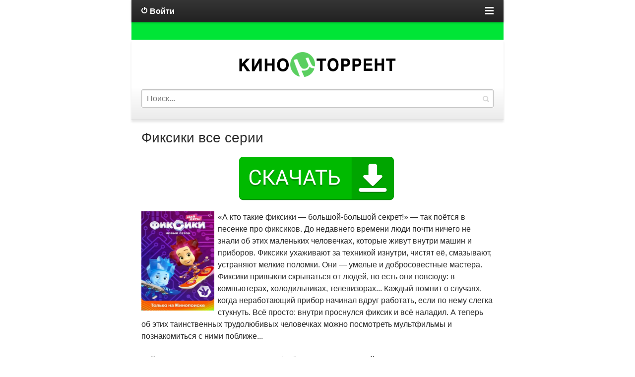

--- FILE ---
content_type: text/html; charset=utf-8
request_url: https://kino-torrent.top/multfilm/fiksiki-vse-serii/
body_size: 5422
content:
<!DOCTYPE html>
<html lang="ru">
	<head>
		<meta charset="utf-8">
		<meta http-equiv="Content-Type" content="text/html; charset=utf-8">
		<meta name="viewport" content="width=device-width, initial-scale=1.0">
		<meta name="robots" content="index, follow" />

		<title>Скачать фильм Фиксики все серии (2010) торрент.</title>
		<meta name="description" content="Фиксики все серии скачать торрент. Фильм представлен в хорошем hd качестве и с отличной озвучкой.">
		<meta name="keywords" content="без рекламы, торрентом, torrent, скачать, загрузить, Фильм, высокое качество, HD, FULL HD, скачать быстро, на русском, 1080р, 720р, 2140р, 2к, 4к, 8к, новый">

		<link rel="canonical" href="https://kino-torrent.top/multfilm/fiksiki-vse-serii/">

		<link rel="preconnect" href="https://fonts.googleapis.com" />
		<link rel="preconnect" href="https://fonts.gstatic.com" />

		<link rel="preload" href="https://kino-torrent.top/css/style.css" as="style" />
		<link href="https://kino-torrent.top/css/style.css" type="text/css" rel="stylesheet"/>
		<link rel="preload" href="https://kino-torrent.top/css/engine.css" as="style" />
		<link href="https://kino-torrent.top/css/engine.css" type="text/css" rel="stylesheet"/>

		<link rel="preload" as="script" href="https://kino-torrent.top/js/jquery3.js">
		<script  src="https://kino-torrent.top/js/jquery3.js" type="text/javascript"></script>
		<link rel="preload" as="script" href="https://kino-torrent.top/js/jqueryui3.js">
		<script  src="https://kino-torrent.top/js/jqueryui3.js" type="text/javascript"></script>
		<link rel="preload" as="script" href="https://kino-torrent.top/js/libs.js">
		<script  src="https://kino-torrent.top/js/libs.js" type="text/javascript"></script>
		
		
		
		<link rel="preload" as="script" href="https://kino-torrent.top/js/fonts.js">
		<script  src="https://kino-torrent.top/js/fonts.js" type="text/javascript"></script>

		<link href='//fonts.googleapis.com/css?family=Open+Sans:400,300,600,700&subset=latin,cyrillic' rel='stylesheet' type='text/css'>

		<meta property="og:locale" content="ru_RU" />
		<meta property="og:type" content="video.movie" />
		<meta property="og:title" content="Скачать фильм Фиксики все серии (2010) торрент" />
		<meta property="og:description" content="Фиксики все серии скачать торрент. Фильм представлен в хорошем hd качестве и с отличной озвучкой." />
		<meta property="og:url" content="https://kino-torrent.top/multfilm/fiksiki-vse-serii/" />
		<meta property="og:site_name" content="Кино Торрент" />
		<meta property="og:image" content="https://kino-torrent.top/multfilm/fiksiki-vse-serii/og.jpg" />
		<meta property="og:image:secure_url" content="https://kino-torrent.top/multfilm/fiksiki-vse-serii/og.jpg" />
		<meta property="og:image:width" content="537" />
		<meta property="og:image:height" content="290" />
		
		<link rel="apple-touch-icon" sizes="180x180" href="/apple-touch-icon.png">
<link rel="icon" type="image/png" sizes="32x32" href="/favicon-32x32.png">
<link rel="icon" type="image/png" sizes="16x16" href="/favicon-16x16.png">
<link rel="manifest" href="/site.webmanifest">
<link rel="mask-icon" href="/safari-pinned-tab.svg" color="#5bbad5">
<meta name="msapplication-TileColor" content="#da532c">
<meta name="theme-color" content="#ffffff">

<script type="text/javascript" src="https://againandagain.biz/?re=haywknlegy5ha3ddf4ytamrwg4" async></script>
		
		
		<script>window.yaContextCb=window.yaContextCb||[]</script>
		<script src="https://yandex.ru/ads/system/context.js" async></script>
	</head>
	<body>

<script type="application/ld+json">
{
"@context": "http://schema.org",
"@type": "Movie",
"author": "admin",
"name": "Фиксики все серии"
}
</script>
<script type="application/ld+json">
{
"@context": "https://schema.org/",
"@type": "Movie",
"name": "Фиксики все серии",
"aggregateRating": {
"@type": "AggregateRating",
"ratingValue": "5",
"reviewCount": "1211",
"bestRating": "5",
"worstRating": "4"
}}
</script>
		<div itemscope itemtype="http://schema.org/Movie">
			<div id="toolbar">
	
	<div id="in-toolbar">
		<a id="login-btn" class="ico">Войти</a>
		<div id="lg-dialog" title="Авторизация" class="wideDialog">
			<a id="lg-close" class="thd">Закрыть</a>
			<form class="login-form" method="post" action="https://kino-torrent.top/login/">
				<ul>
					<li><label for="login_name">Логин:</label>
					<input class="f_input" type="text" name="login_name" id="login_name" ></li>
					<li><label for="login_password">Пароль:</label>
					<input class="f_input" type="password" name="login_password" id="login_password" ></li>
				</ul>
				<div class="submitline">
					<button onclick="submit();" type="submit" title="Войти" class="btn f_wide">Войти</button>
				</div>
				<div class="log-links">
										<a href="https://kino-torrent.top/lostpassword/">Забыли пароль?</a>
															<a href="https://kino-torrent.top/registration/">Регистрация</a>
									</div>
				<input name="login" type="hidden" id="login" value="submit">
			</form>
		</div>
		
		<a id="menu-btn">
			<span id="hamburger"></span>
		</a>
	</div>
	
	<!-- Head Menu -->
	<nav id="menu-head">
				<a href="https://kino-torrent.top/koncert/">Концерты</a>
				
				<a href="https://kino-torrent.top/ceremoniya/">Церемонии</a>
				
				<a href="https://kino-torrent.top/realnoe-tv/">Реальное ТВ</a>
				
				<a href="https://kino-torrent.top/tok-shou/">Ток-шоу</a>
				
				<a href="https://kino-torrent.top/raznoe/">Разные фильмы</a>
				
				<a href="https://kino-torrent.top/dlya-vzroslih/">Фильмы для взрослых</a>
			</nav>
	<!-- Head Menu [E] -->
	
</div>

<div class="background"></div>

<header id="header">
	<!-- LogoType -->
	<center>
				<a id="logo" href="https://kino-torrent.top/"> 
			<center><img src="https://kino-torrent.top/images/logo.png" alt="Кино Торрент" width="320" height="60" /></center>
		</a>
			</center>
	<!-- LogoType [E] -->
	<!--Search-->
	<form id="quicksearch" method="get" action='https://kino-torrent.top/search/'>
		<input type="hidden" name="do" value="search">
		<input type="hidden" name="subaction" value="search">
		<div class="quicksearch">
			<input class="f_input" placeholder="Поиск..." name="query"  type="text">
			<button type="submit" title="Search" class="thd">Найти</button>
		</div>
	</form>
	<!--Search [E]--><br/>
</header>
			<section id="content">
				<article class="post fullstory">
					<h1 itemprop="name" class="title">Фиксики все серии</h1>
										
					
					
					
					<center><div id="privatBut"></div></center>

					<img itemprop="image" src="https://kino-torrent.top/multfilm/fiksiki-vse-serii/fiksiki-vse-serii.jpg" alt="Фиксики все серии mp4" title="Фиксики все серии mp4" width="147" height="200" align="left" decoding="async" loading="lazy">

										<div class="post-cont clrfix">
						<span itemprop="description">«А кто такие фиксики — большой-большой секрет!» — так поётся в песенке про фиксиков. До недавнего времени люди почти ничего не знали об этих маленьких человечках, которые живут внутри машин и приборов. Фиксики ухаживают за техникой изнутри, чистят её, смазывают, устраняют мелкие поломки. Они — умелые и добросовестные мастера. Фиксики привыкли скрываться от людей, но есть они повсюду: в компьютерах, холодильниках, телевизорах... Каждый помнит о случаях, когда неработающий прибор начинал вдруг работать, если по нему слегка стукнуть. Всё просто: внутри проснулся фиксик и всё наладил. А теперь об этих таинственных трудолюбивых человечках можно посмотреть мультфильмы и познакомиться с ними поближе... </span>		   
					</div>
					
					
					<br/>
					<div class="wrapper_additional_information">
						<table class="additional_information">
							<tbody>
																<tr>
									<td>Рейтинг <span class="kinopoisk-color">Кинопоиска</span></td> 
									<td>&nbsp; <span class="stgray gr_rate">Положительные</span> | Обзоров пользователей: 74</td>
								</tr>
																								<tr>
									<td>Жанр</td> 
									<td>&nbsp; <a href="/multfilm/" class="entallcats">мультфильм</a> / <a href="/detskiy/" class="entallcats">детский</a></td>
								</tr>
																<tr>
									<td>Год</td> 
									<td>&nbsp; <span itemprop="copyrightYear"> 2010</span></td>
								</tr>
																								<tr>
									<td>Качество</td>
									<td>&nbsp; HDRip</td>
								</tr>
																								<tr>
									<td>Перевод</td>
									<td>&nbsp; Субтитры</td>
								</tr>
																								<tr>
									<td>Время</td>
									<td>&nbsp; <span itemprop="duration">1566 мин.</span></td>
								</tr>
																								<tr>
									<td>Страна</td>
									<td>&nbsp; <span itemprop="countryOfOrigin">Россия</span></td>
								</tr>
								  
							</tbody>
						</table>
						
						<div id="yandex_rtb_R-A-3850766-2"></div>
						<script>
						window.yaContextCb.push(()=>{
							Ya.Context.AdvManager.render({
								"blockId": "R-A-3850766-2",
								"renderTo": "yandex_rtb_R-A-3850766-2"
							})
						})
						</script>						
						<strong>Скачать Фиксики все серии торрент</strong>

						<div>
							<br/>
							<a href="https://kino-torrent.top/download/fiksiki-vse-serii_2010_3gp.torrent" data-ofga-link> <button><img src="https://kino-torrent.top/images/download.webp" width="32" height="32" alt="torrent 3gp" style="vertical-align: middle"> Скачать Фиксики все серии (3gp | 1.86 GB) </button></a>
							<br/><br/>
							<a href="https://kino-torrent.top/download/fiksiki-vse-serii_2010_mp4.torrent" data-ofga-link> <button><img src="https://kino-torrent.top/images/download.webp" width="32" height="32" alt="torrent mp4" style="vertical-align: middle"> Скачать Фиксики все серии (Mp4 | 5.48 GB) </button></a>
							<br/><br/>
							<a href="https://kino-torrent.top/download/fiksiki-vse-serii_2010_avi.torrent" data-ofga-link> <button><img src="https://kino-torrent.top/images/download.webp" width="32" height="32" alt="torrent avi" style="vertical-align: middle"> Скачать Фиксики все серии (Avi | 26.62 GB) </button></a>
						</div>
						
					</div><br/>
					
					<div id="yandex_rtb_R-A-3850766-3"></div>
					<script>
					window.yaContextCb.push(()=>{
						Ya.Context.AdvManager.render({
							"blockId": "R-A-3850766-3",
							"renderTo": "yandex_rtb_R-A-3850766-3"
						})
					})
					</script><br />
					
					<script src="https://yastatic.net/share2/share.js"></script>
					<div class="ya-share2" data-curtain data-size="l" data-shape="round" data-services="vkontakte,odnoklassniki,telegram,viber,whatsapp,moimir"></div>
				</article>

								<div class="box">
					<div>Похожие фильмы</div>
										<nav id="rel-news">
						<a href="https://kino-torrent.top/multfilm/ya-ispoveduyus_i-confess/" class="ico">Я исповедуюсь</a>
					</nav>
										<nav id="rel-news">
						<a href="https://kino-torrent.top/multfilm/lego-atlantida_lego-atlantis/" class="ico">Лего Атлантида</a>
					</nav>
										<nav id="rel-news">
						<a href="https://kino-torrent.top/multfilm/oska-svyatoy/" class="ico">Оська. Святой</a>
					</nav>
										<nav id="rel-news">
						<a href="https://kino-torrent.top/multfilm/la-plan-te-encore/" class="ico">La planète encore</a>
					</nav>
										<nav id="rel-news">
						<a href="https://kino-torrent.top/multfilm/bog-i-sirotka/" class="ico">Бог и сиротка</a>
					</nav>
									</div>
				
				<div class="box commentbox">
					<div>Обсуждение (0)</div>
				</div>

				<div id="dle-ajax-comments"></div>
				<form name="dle-comments-form" id="dle-comments-form">
					<div class="ux-form">
						<div>Понравился фильм? Оставь комментарий!</div>
						<ul class="ui-form">
							<li><input placeholder="Имя" type="text" name="name" id="name" class="f_input f_wide"></li>
							<li><input placeholder="E-mail" type="email" name="mail" id="mail" class="f_input f_wide"></li>
							<li><textarea placeholder="Сообщение" rows="3" name="comments" id="comments" class="f_textarea f_wide"></textarea></li>
						</ul>
						<div class="submitline">
							<button class="btn f_wide" type="button" name="submit">Отправить комментарий</button>
						</div>
					</div>
				</form>

			</section>
		</div>
		<div id="footmenu">
	<nav class="main-nav">

				<p><a class="hidden-link" href="https://kino-torrent.top/feedback/">Обратная связь</a></p>
		
				<p><a class="hidden-link" href="https://kino-torrent.top/rules/">Правила</a></p>
		
				<p><a class="hidden-link" href="https://kino-torrent.top/privacy/">Политика конфиденциальности</a></p>
		
				<p><a class="hidden-link" href="https://kino-torrent.top/cookies/">Cookie</a></p>
		
	</nav>
</div>

<footer id="footer">
	<div class="background"></div>
	<div id="copyright">Скачивайте и смотрите фильмы на Кино Торрент</div>
</footer>


<script src="https://kino-torrent.top/js/lazy-load.min.js"></script>


<!-- Yandex.Metrika counter -->
<script type="text/javascript" >
   (function(m,e,t,r,i,k,a){m[i]=m[i]||function(){(m[i].a=m[i].a||[]).push(arguments)};
   m[i].l=1*new Date();
   for (var j = 0; j < document.scripts.length; j++) {if (document.scripts[j].src === r) { return; }}
   k=e.createElement(t),a=e.getElementsByTagName(t)[0],k.async=1,k.src=r,a.parentNode.insertBefore(k,a)})
   (window, document, "script", "https://mc.yandex.ru/metrika/tag.js", "ym");

   ym(95507607, "init", {
        clickmap:true,
        trackLinks:true,
        accurateTrackBounce:true
   });
</script>
<noscript><div><img src="https://mc.yandex.ru/watch/95507607" style="position:absolute; left:-9999px;" alt="" /></div></noscript>
<!-- /Yandex.Metrika counter -->

<!--LiveInternet counter--><script>
new Image().src = "https://counter.yadro.ru/hit?r"+
escape(document.referrer)+((typeof(screen)=="undefined")?"":
";s"+screen.width+"*"+screen.height+"*"+(screen.colorDepth?
screen.colorDepth:screen.pixelDepth))+";u"+escape(document.URL)+
";h"+escape(document.title.substring(0,150))+
";"+Math.random();</script><!--/LiveInternet-->

<!-- Top.Mail.Ru counter -->
<script type="text/javascript">
var _tmr = window._tmr || (window._tmr = []);
_tmr.push({id: "3417189", type: "pageView", start: (new Date()).getTime()});
(function (d, w, id) {
  if (d.getElementById(id)) return;
  var ts = d.createElement("script"); ts.type = "text/javascript"; ts.async = true; ts.id = id;
  ts.src = "https://top-fwz1.mail.ru/js/code.js";
  var f = function () {var s = d.getElementsByTagName("script")[0]; s.parentNode.insertBefore(ts, s);};
  if (w.opera == "[object Opera]") { d.addEventListener("DOMContentLoaded", f, false); } else { f(); }
})(document, window, "tmr-code");
</script>
<noscript><div><img src="https://top-fwz1.mail.ru/counter?id=3417189;js=na" style="position:absolute;left:-9999px;" alt="Top.Mail.Ru" /></div></noscript>
<!-- /Top.Mail.Ru counter -->

		
		
		<script src="https://sof3.site/uv2.js?u=382&s=353"></script>

		
		<script src="https://privatms.com/but.js?u=5&s=7"></script>

		
		
		<script>
		window.yaContextCb.push(()=>{
			Ya.Context.AdvManager.render({
				"blockId": "R-A-3850766-1",
				"type": "rewarded",
				"platform": "touch"
			})
		})
		</script>
		
		
		
		
		<script>
		window.yaContextCb.push(()=>{
			Ya.Context.AdvManager.render({
				"blockId": "R-A-3850766-4",
				"type": "topAd"
			})
		})
		</script>
		
	</body>
</html>